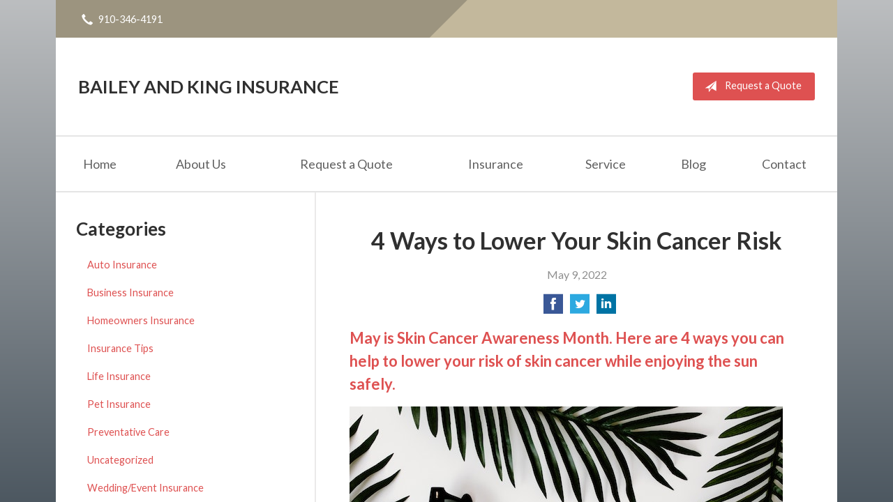

--- FILE ---
content_type: text/html; charset=UTF-8
request_url: http://baileyandking.com/lower-skin-cancer-risk/
body_size: 7046
content:
<!DOCTYPE html>
<!--[if lt IE 7]><html class="ie9 ie8 ie7 ie6" lang="en"><![endif]-->
<!--[if IE 7]><html class="ie9 ie8 ie7" lang="en"><![endif]-->
<!--[if IE 8]><html class="ie9 ie8" lang="en"><![endif]-->
<!--[if IE 9]><html class="ie9" lang="en"><![endif]-->
<!--[if gt IE 9]><!--><html lang="en"><!--<![endif]-->
<head>
  <!-- Google Font -->
  <script type="text/javascript">
    WebFontConfig = {
      google: { families: [ 'Lato:400,700,300,400italic:latin' ] }
    };
    (function() {
      var wf = document.createElement('script');
      wf.src = 'https://ajax.googleapis.com/ajax/libs/webfont/1/webfont.js';
      wf.type = 'text/javascript';
      wf.async = 'true';
      var s = document.getElementsByTagName('script')[0];
      s.parentNode.insertBefore(wf, s);
    })();
  </script>

  <meta charset="utf-8">
  <meta http-equiv="X-UA-Compatible" content="IE=edge,chrome=1">
  <meta name="viewport" content="width=device-width, initial-scale=1.0">

  
  <title>4 Ways to Lower Your Skin Cancer Risk</title>
  <meta name="description" content="May is Skin Cancer Awareness Month. Here are 4 ways you can help to lower your risk of skin cancer while enjoying the sun safely. ">
  <meta property="og:title" content="4 Ways to Lower Your Skin Cancer Risk" />
  <meta property="og:description"content="May is Skin Cancer Awareness Month. Here are 4 ways you can help to lower your risk of skin cancer while enjoying the sun safely. "/>
  <meta name="twitter:title" content="4 Ways to Lower Your Skin Cancer Risk">
  <meta name="twitter:description" content="May is Skin Cancer Awareness Month. Here are 4 ways you can help to lower your risk of skin cancer while enjoying the sun safely. ">

  

  <script type="application/ld+json">
  {
    "@context": "https://schema.org",
    "@type": "InsuranceAgency",
    "name": "Bailey and King Insurance",
    "image": "https://sbagents.s3-us-west-2.amazonaws.com/sitebuilder.jpg",
    "@id": "https://baileyandking.com/#InsuranceAgency",
    "url": "https://baileyandking.com",
    "telephone": "910-346-4191",
    "priceRange": "Call for pricing",
    "address": {
      "@type": "PostalAddress",
      "streetAddress": "405 Western Blvd.",
      "addressLocality": "Jacksonville",
      "addressRegion": "NC",
      "postalCode": "28546",
      "addressCountry": "US"
    },
        "sameAs": [
          ]
  }
  </script>


  
  
  
  <!-- Stylesheets -->
  <link rel="stylesheet" type="text/css" media="all" href="/wp-content/themes/sb5/dist/css/styles.min.css">
  
  <!--[if lt IE 9]>
  <script src="http://html5shim.googlecode.com/svn/trunk/html5.js"></script>
  <![endif]-->

  <meta name='robots' content='max-image-preview:large' />
<link rel='dns-prefetch' href='//ajax.googleapis.com' />
<style id='wp-img-auto-sizes-contain-inline-css' type='text/css'>
img:is([sizes=auto i],[sizes^="auto," i]){contain-intrinsic-size:3000px 1500px}
/*# sourceURL=wp-img-auto-sizes-contain-inline-css */
</style>
<link rel="https://api.w.org/" href="http://baileyandking.com/wp-json/" /><link rel="alternate" title="JSON" type="application/json" href="http://baileyandking.com/wp-json/wp/v2/posts/197" /><link rel="canonical" href="/lower-skin-cancer-risk/" />

</head>
<body class="wp-singular post-template-default single single-post postid-197 single-format-standard wp-theme-sb5">

<div id="snap-content" class="snap-content">

  
  <div class="mobile-topbar">
    <ul>
      <li><a href="#" aria-label="Menu" class="btn-drawer-trigger"><span class="icon icon-menu"></span></a></li>

      
        <li><a href="tel:910-346-4191"><span class="icon icon-earphone"></span> Call Us</a></li>
      
      <li><a href="/request-a-quote/" onClick="ga('send', 'event', { eventCategory: 'Quote Referral', eventAction: 'Click', eventLabel: 'baileyandking.com/lower-skin-cancer-risk/'});"><span class="icon icon-send"></span> Request Quote</a></li>
    </ul>
  </div>

  <div class="container">

    <div class="topbar">
      <div class="float-left">

        <ul class="quicklinks">

    
        <li><a href="tel:910-346-4191"><span class="icon icon-earphone"></span> 910-346-4191</a></li>
    
</ul>

      </div>
      <div class="float-right">
      
        
      </div>
      <div class="pattern"></div>
    </div><!-- .topbar -->

    <header class="header">
      <div class="inner">

        <div class="flex">

          <div class="logo-wrap">
            
<a href="/" class="logo">Bailey and King Insurance</a>
          </div>

          <div class="links">
            <a href="/request-a-quote/" class="button red small" onClick="ga('send', 'event', { eventCategory: 'Quote Referral', eventAction: 'Click', eventLabel: 'baileyandking.com/lower-skin-cancer-risk/'});">
                <span class="icon icon-send"></span> Request a Quote
            </a>
          </div><!-- .links -->

        </div><!-- .flex -->

      </div><!-- .inner -->

      <nav class="nav">
        <ul>

          <li class="page_item page-item-1"><a href="/">Home</a></li>
<li class="page_item page-item-2 page_item_has_children"><a href="/about-us/">About Us</a>
<ul class='children'>
	<li class="page_item page-item-43"><a href="/about-us/companies-we-represent/">Companies We Represent</a></li>
	<li class="page_item page-item-10"><a href="/about-us/why-an-independent-agent/">Why an Independent Agent?</a></li>
</ul>
</li>
<li class="page_item page-item-7"><a href="/request-a-quote/">Request a Quote</a></li>
<li class="page_item page-item-4 page_item_has_children"><a href="/insurance/">Insurance</a>
<ul class='children'>
	<li class="page_item page-item-11 page_item_has_children"><a href="/insurance/vehicle/">Vehicle</a>
	<ul class='children'>
		<li class="page_item page-item-16"><a href="/insurance/vehicle/auto/">Auto</a></li>
		<li class="page_item page-item-17"><a href="/insurance/vehicle/motorcycle/">Motorcycle</a></li>
		<li class="page_item page-item-18"><a href="/insurance/vehicle/classic-car/">Classic Car</a></li>
		<li class="page_item page-item-19"><a href="/insurance/vehicle/boat-watercraft/">Boat &amp; Watercraft</a></li>
		<li class="page_item page-item-20"><a href="/insurance/vehicle/motorsport-atv/">Motorsport &amp; ATV</a></li>
		<li class="page_item page-item-21"><a href="/insurance/vehicle/rv-motorhome/">RV &amp; Motorhome</a></li>
	</ul>
</li>
	<li class="page_item page-item-12 page_item_has_children"><a href="/insurance/property/">Property</a>
	<ul class='children'>
		<li class="page_item page-item-22"><a href="/insurance/property/homeowners/">Homeowners</a></li>
		<li class="page_item page-item-23"><a href="/insurance/property/renters/">Renters</a></li>
		<li class="page_item page-item-24"><a href="/insurance/property/condo/">Condo</a></li>
		<li class="page_item page-item-25"><a href="/insurance/property/landlord/">Landlord</a></li>
		<li class="page_item page-item-26"><a href="/insurance/property/flood/">Flood</a></li>
		<li class="page_item page-item-27"><a href="/insurance/property/earthquake/">Earthquake</a></li>
		<li class="page_item page-item-28"><a href="/insurance/property/umbrella/">Umbrella</a></li>
	</ul>
</li>
	<li class="page_item page-item-13 page_item_has_children"><a href="/insurance/business/">Business</a>
	<ul class='children'>
		<li class="page_item page-item-29"><a href="/insurance/business/business-owners-policy/">Business Owners Policy</a></li>
		<li class="page_item page-item-30"><a href="/insurance/business/commercial-property/">Commercial Property</a></li>
		<li class="page_item page-item-31"><a href="/insurance/business/commercial-umbrella/">Commercial Umbrella</a></li>
		<li class="page_item page-item-32"><a href="/insurance/business/general-liability/">General Liability</a></li>
		<li class="page_item page-item-33"><a href="/insurance/business/commercial-auto/">Commercial Auto</a></li>
		<li class="page_item page-item-34"><a href="/insurance/business/workers-compensation/">Workers&#8217; Compensation</a></li>
		<li class="page_item page-item-35"><a href="/insurance/business/surety-bonds/">Surety Bonds</a></li>
	</ul>
</li>
	<li class="page_item page-item-67"><a href="/insurance/contractors-links/">Contractor&#8217;s Links</a></li>
</ul>
</li>
<li class="page_item page-item-5"><a href="/service/">Service</a></li>
<li class="page_item page-item-8 current_page_parent"><a href="/blog/">Blog</a></li>
<li class="page_item page-item-9"><a href="/contact/">Contact</a></li>

        </ul>
      </nav>
    </header><!-- .header -->

<div class="main">

    <article class="content">

        
        <header class="article-header">
            <h1>4 Ways to Lower Your Skin Cancer Risk</h1>
            <p class="text-soften">May 9, 2022</p>

            <ul class="social">
                <li>
                    <a class="share" href="https://www.facebook.com/sharer/sharer.php?u=http://baileyandking.com/lower-skin-cancer-risk/" aria-label="Share on Facebook">
                        <span class="icon icon-facebook"></span>
                    </a>
                </li>
                <li>
                    <a class="share" href="https://twitter.com/intent/tweet?url=http://baileyandking.com/lower-skin-cancer-risk/&text=4 Ways to Lower Your Skin Cancer Risk&hashtags=" aria-label="Share on Twitter">
                        <span class="icon icon-twitter"></span>
                    </a>
                </li>
                <li>
                    <a class="share" href="https://www.linkedin.com/shareArticle?mini=true&url=http://baileyandking.com/lower-skin-cancer-risk/&title=4 Ways to Lower Your Skin Cancer Risk&summary=&source=" aria-label="Share on LinkedIn">
                        <span class="icon icon-linkedin"></span>
                    </a>
                </li>
            </ul>

        </header>

        <h2><strong>May is Skin Cancer Awareness Month. Here are 4 ways you can help to lower your risk of skin cancer while enjoying the sun safely.</strong></h2>
<p><span style="font-weight: 400;"><img fetchpriority="high" decoding="async" class="alignnone wp-image-198 size-full" src="/wp-content/uploads/2022/02/pexels-tara-winstead-8384553.jpg" alt="Skin cancer awareness" width="621" height="414" />Warm spring weather is the perfect antidote to the cabin fever that winter often inspires, especially the idea of getting some sun on your face. Though getting some fresh air is a good idea, too much of a good thing can be bad as well, which is why skin cancer risk awareness is so important. </span></p>
<p><span style="font-weight: 400;">May is Skin Cancer Awareness Month. When you’re smart about sun protection and know common skin cancer “red flags,” you’ll be able to enjoy the great outdoors worry-free this season. </span></p>
<p><span style="font-weight: 400;">Here are four ways to lower your risk of skin cancer: </span></p>
<h3><strong>Start with Sunblock</strong></h3>
<p><span style="font-weight: 400;">Sunblock isn’t only for beach outings &#8211; it’s an excellent first line of defense for your skin when it comes to ultraviolet light exposure. </span></p>
<p><span style="font-weight: 400;">Find a lightweight, everyday lotion with an SPF, or sun protection factor, of at least 30 to keep yourself safe, even on cloudy or overcast days. Of course, if you’re planning on more prolonged or intense sun exposure, bump up the SPF number to a product that offers more protection. Whichever sunblock or cream you select, make sure the bottle notes that it shields against both UVA and UVB rays for the most comprehensive results.</span></p>
<p><span style="font-weight: 400;">An important note: if you’re planning on going in the ocean, a lake, or in an outdoor pool, be sure to reapply sunscreen every 20 minutes to keep consistent coverage on your skin. </span></p>
<h3><strong>Layer Up </strong></h3>
<p><span style="font-weight: 400;">No one likes to feel warm when the weather’s already oppressive, but be selective with how much skin you bare to the sun, whenever possible. Long sleeves, clothing with opaque fabric (or, better yet, SPF-rated fabric), cover-ups, and UV-blocking sunglasses all enhance your sunblock’s healthy efforts. </span></p>
<p><span style="font-weight: 400;">Stay under awnings or invest in a UV-rated umbrella and use it &#8211; even if the skies are clear &#8211; like a parasol on longer walks to put protective layers between you and the damaging effects of UV rays over time.</span></p>
<h3><strong>Avoid Sunbathing and Artificial Exposure</strong></h3>
<p><span style="font-weight: 400;">Purposely sunbathing, laying out to expose your skin and achieve a suntan, is one of the most harmful things you can do to your skin. It not only increases your risk of developing skin cancer when you make it a habit, but it also dries and prematurely ages your skin, bringing on wrinkles and age spots. </span></p>
<p><span style="font-weight: 400;">The same negative effects occur while tanning in the intense UV lighting of tanning beds, which may actually have an even more detrimental effect on the health of your skin.  While a golden tan might seem like an attractive accessory at the moment, remember that the damage you’ll be doing to your skin tells a far different, and far more permanent, story. </span></p>
<h3><strong>Know How to Check Your Own Skin</strong></h3>
<p><span style="font-weight: 400;">Skin cancer, or melanoma, is insidious because it often looks like a harmless mole or a freckle. It’s important to be familiar with the appearance of any marks on your skin, as frequent self-checks will alert you to any changes in size, color, or shape. </span></p>
<p><span style="font-weight: 400;">If a mark appears rapidly, grows larger than the eraser of a pencil, or has an asymmetrical (non-matching) shape, it’s a smart idea to get it examined as soon as possible by a dermatologist. Caught early, many skin cancer appearances can be treated quickly and easily, ensuring they don’t have a chance to spread.</span></p>
<p><span style="font-weight: 400;">More than 5 million people are diagnosed with skin cancer each year in the United States alone. Use these tips to avoid unnecessary exposure and safeguard your skin health &#8211; it will make that first day of spring sunshine feel that much better. </span></p>

        <div class="pagination">
          <a class="prev" href="/flood-insurance-for-new-home/" rel="prev"><span class="icon icon-chevron-left"></span> Do I Need Flood Insurance For My New Home?</a>          <a class="next" href="/prom-keep-teen-safe/" rel="next"><span class="icon icon-chevron-right"></span> It&#8217;s Prom Season! 4 Tips to Keep Your Teen Safe</a>        </div>

        
    </article><!-- .content -->

    <aside class="sidebar">

    <div class="sidebar-item sidebar-item-linked-list"><h3>Categories</h3>        <ul>
        	<li class="cat-item cat-item-48"><a href="/category/auto-insurance/">Auto Insurance</a>
</li>
	<li class="cat-item cat-item-45"><a href="/category/business-insurance/">Business Insurance</a>
</li>
	<li class="cat-item cat-item-47"><a href="/category/homeowners-insurance/">Homeowners Insurance</a>
</li>
	<li class="cat-item cat-item-2"><a href="/category/insurance-tips/">Insurance Tips</a>
</li>
	<li class="cat-item cat-item-46"><a href="/category/life-insurance/">Life Insurance</a>
</li>
	<li class="cat-item cat-item-49"><a href="/category/pet-insurance/">Pet Insurance</a>
</li>
	<li class="cat-item cat-item-51"><a href="/category/preventative-care/">Preventative Care</a>
</li>
	<li class="cat-item cat-item-1"><a href="/category/uncategorized/">Uncategorized</a>
</li>
	<li class="cat-item cat-item-50"><a href="/category/wedding-event-insurance/">Wedding/Event Insurance</a>
</li>
        </ul>
        </div>
        <div class="sidebar-item sidebar-item-action">
          <div class="content content-details">
            <h2>Why Wait?</h2><p>Contact us for a free insurance quote now.</p>          </div>
          <div class="content content-action">
              <div class="button-set button-set--block">
                  
                
                    <a href="tel:910-346-4191" class="button white">910-346-4191</a>
                
                <a href="http://baileyandking.com/request-a-quote/" class="button white" onClick="ga('send', 'event', { eventCategory: 'Quote Referral', eventAction: 'Click', eventLabel: 'baileyandking.com/lower-skin-cancer-risk/'});">Request a Quote</a>
              </div>
            
          </div>
        </div>
    
</aside>

</div><!-- .main -->

    <footer class="footer">
      <div class="content">
        <div class="row">

          <div class="col col-8">

            
<h3>Contact Us</h3>
<div class="row">
  <div class="col col-6">
    <span class="map">
      <a href="https://www.google.com/maps/place?q=Bailey+and+King+Insurance%2C+405+Western+Blvd.%2C+Jacksonville%2C+NC+28546">
        <img src="https://maps.googleapis.com/maps/api/staticmap?center=405+Western+Blvd.%2C+Jacksonville%2C+NC+28546&markers=color:red%7C405+Western+Blvd.%2C+Jacksonville%2C+NC+28546&zoom=14&size=300x180&key=AIzaSyBInU4S_luVPnZEOQ3j2fsDbK0OeXnmxTM" alt="Google Map of Location" width="300" height="180" />
      </a>
    </span>
  </div>
  <div class="col col-6">
    <p>
      <strong>
        <span class="name">Bailey and King Insurance</span>
      </strong>
    </p>
    <p>
      <a href="https://www.google.com/maps/place?q=Bailey+and+King+Insurance%2C+405+Western+Blvd.%2C+Jacksonville%2C+NC+28546">

                  <span>405 Western Blvd.</span><br>
          <span>Jacksonville</span>, <span>NC</span> <span>28546</span>
        
      </a>
    </p>
    <p>

      
        <a href="tel:910-346-4191"><span>Phone: 910-346-4191</span></a><br>
      
      Fax: <span>910-346-2388</span>
    </p>

    
    <ul>
      <li><a href="/service/">Account Service</a></li>
      <li><a href="/contact/">Contact Us</a></li>
    </ul>

  </div>
</div>

          </div>
          <div class="col col-4">

            
  <h3>Quick Links</h3>
  <nav>
    <ul>
      <li class="page_item page-item-1"><a href="/">Home</a></li>
<li class="page_item page-item-2 page_item_has_children"><a href="/about-us/">About Us</a></li>
<li class="page_item page-item-7"><a href="/request-a-quote/">Request a Quote</a></li>
<li class="page_item page-item-4 page_item_has_children"><a href="/insurance/">Insurance</a></li>
<li class="page_item page-item-5"><a href="/service/">Service</a></li>
<li class="page_item page-item-8 current_page_parent"><a href="/blog/">Blog</a></li>
<li class="page_item page-item-9"><a href="/contact/">Contact</a></li>
    </ul>
  </nav>


          </div><!-- .col -->
        </div><!-- .row -->

        <hr>  

        <div class="row">
          <div class="col col-8">
            <p>Copyright &copy; 2026, Bailey and King Insurance All rights reserved.<br>Site by <a href="http://avelient.co" target="_blank">Avelient</a></p>
          </div>
          <div class="col col-4">
            <ul class="legal">
              <li><a href="/privacy-policy/">Privacy Policy</a></li>
              <li><a href="/disclaimer/">Disclaimer</a></li>
            </ul>
          </div>
        </div>
      </div><!-- .content -->
    </footer>

  </div><!-- .container -->
</div><!-- .snap-content -->

<div class="snap-drawers">
  <div class="snap-drawer snap-drawer-left">
    <nav class="snap-drawer-nav">
      <ul>
        <li class="page_item page-item-2 page_item_has_children"><a href="/about-us/">About Us</a>
<ul class='children'>
	<li class="page_item page-item-43"><a href="/about-us/companies-we-represent/">Companies We Represent</a></li>
	<li class="page_item page-item-10"><a href="/about-us/why-an-independent-agent/">Why an Independent Agent?</a></li>
</ul>
</li>
<li class="page_item page-item-7"><a href="/request-a-quote/">Request a Quote</a></li>
<li class="page_item page-item-4 page_item_has_children"><a href="/insurance/">Insurance</a>
<ul class='children'>
	<li class="page_item page-item-11 page_item_has_children"><a href="/insurance/vehicle/">Vehicle</a>
	<ul class='children'>
		<li class="page_item page-item-16"><a href="/insurance/vehicle/auto/">Auto</a></li>
		<li class="page_item page-item-17"><a href="/insurance/vehicle/motorcycle/">Motorcycle</a></li>
		<li class="page_item page-item-18"><a href="/insurance/vehicle/classic-car/">Classic Car</a></li>
		<li class="page_item page-item-19"><a href="/insurance/vehicle/boat-watercraft/">Boat &amp; Watercraft</a></li>
		<li class="page_item page-item-20"><a href="/insurance/vehicle/motorsport-atv/">Motorsport &amp; ATV</a></li>
		<li class="page_item page-item-21"><a href="/insurance/vehicle/rv-motorhome/">RV &amp; Motorhome</a></li>
	</ul>
</li>
	<li class="page_item page-item-12 page_item_has_children"><a href="/insurance/property/">Property</a>
	<ul class='children'>
		<li class="page_item page-item-22"><a href="/insurance/property/homeowners/">Homeowners</a></li>
		<li class="page_item page-item-23"><a href="/insurance/property/renters/">Renters</a></li>
		<li class="page_item page-item-24"><a href="/insurance/property/condo/">Condo</a></li>
		<li class="page_item page-item-25"><a href="/insurance/property/landlord/">Landlord</a></li>
		<li class="page_item page-item-26"><a href="/insurance/property/flood/">Flood</a></li>
		<li class="page_item page-item-27"><a href="/insurance/property/earthquake/">Earthquake</a></li>
		<li class="page_item page-item-28"><a href="/insurance/property/umbrella/">Umbrella</a></li>
	</ul>
</li>
	<li class="page_item page-item-13 page_item_has_children"><a href="/insurance/business/">Business</a>
	<ul class='children'>
		<li class="page_item page-item-29"><a href="/insurance/business/business-owners-policy/">Business Owners Policy</a></li>
		<li class="page_item page-item-30"><a href="/insurance/business/commercial-property/">Commercial Property</a></li>
		<li class="page_item page-item-31"><a href="/insurance/business/commercial-umbrella/">Commercial Umbrella</a></li>
		<li class="page_item page-item-32"><a href="/insurance/business/general-liability/">General Liability</a></li>
		<li class="page_item page-item-33"><a href="/insurance/business/commercial-auto/">Commercial Auto</a></li>
		<li class="page_item page-item-34"><a href="/insurance/business/workers-compensation/">Workers&#8217; Compensation</a></li>
		<li class="page_item page-item-35"><a href="/insurance/business/surety-bonds/">Surety Bonds</a></li>
	</ul>
</li>
	<li class="page_item page-item-67"><a href="/insurance/contractors-links/">Contractor&#8217;s Links</a></li>
</ul>
</li>
<li class="page_item page-item-5"><a href="/service/">Service</a></li>
<li class="page_item page-item-8 current_page_parent"><a href="/blog/">Blog</a></li>
<li class="page_item page-item-9"><a href="/contact/">Contact</a></li>
      </ul>
    </nav>
  </div><!-- .snap-drawer-left -->
  <div class="snap-drawer snap-drawer-right"></div><!-- .snap-drawer-right -->
</div><!-- .snap-drawers -->


<script type="speculationrules">
{"prefetch":[{"source":"document","where":{"and":[{"href_matches":"/*"},{"not":{"href_matches":["/wp-*.php","/wp-admin/*","/wp-content/uploads/sites/442/*","/wp-content/*","/wp-content/plugins/*","/wp-content/themes/sb5/*","/*\\?(.+)"]}},{"not":{"selector_matches":"a[rel~=\"nofollow\"]"}},{"not":{"selector_matches":".no-prefetch, .no-prefetch a"}}]},"eagerness":"conservative"}]}
</script>

<!-- SiteCatalyst code version: H.24.2.
Copyright 1996-2012 Adobe, Inc. All Rights Reserved
More info available at http://www.omniture.com -->
<script language="JavaScript" type="text/javascript" src="https://s3-us-west-2.amazonaws.com/sbagents/sbn/shared-assets/js/s_code.js"></script>
<script language="JavaScript" type="text/javascript"><!--
/* You may give each page an identifying name, server, and channel on the next lines. */
s.eVar26 = "Bailey and King Insurance";
s.pageName="4 Ways to Lower Your Skin Cancer Risk";
s.channel="";
s.hier1="lower-skin-cancer-risk";


/************* DO NOT ALTER ANYTHING BELOW THIS LINE ! **************/
var s_code=s.t();if(s_code)document.write(s_code)//--></script>
<script language="JavaScript" type="text/javascript"><!--
if(navigator.appVersion.indexOf('MSIE')>=0)document.write(unescape('%3C')+'\!-'+'-')
//--></script><noscript><img src="//safeco.d1.sc.omtrdc.net/b/ss/safecobaileyandkingcomprod/1/H.24.2--NS/0"
height="1" width="1" border="0" alt="" /></noscript><!--/DO NOT REMOVE/-->
<!-- End SiteCatalyst code version: H.24.2. -->

<!-- Start of SiteCatalyst Click Tracking -->
<script type="text/javascript">
  function recordClickQandI(location, type, cta) {
    // trackingString = pagename_location_type_cta
    // location = string with location on page
    // type =  btn for button, txt for text link, img for image
    // cta = whatever the text is associated with what they click on
    //alert("4WaysToLowerYourSkinCancerRisk_"+location+"_"+type+"_"+cta);
    var trackingString = "4WaysToLowerYourSkinCancerRisk_"+location+"_"+type+"_"+cta;
    s.linkTrackVars = "eVar28,prop28,server";
    s.eVar28 = s.prop28 = trackingString;
    s.tl(this, 'o', trackingString);
  }
</script>
<!-- End of SiteCatalyst Click Tracking -->
<script type="text/javascript" src="https://ajax.googleapis.com/ajax/libs/jquery/2.1.3/jquery.min.js" id="jquery-js"></script>

<!-- JavaScript -->
<script src="/shared-assets/js/snap.min.js"></script>
<script src="/wp-content/themes/sb5/dist/js/scripts.min.js"></script>

</body>
</html>
